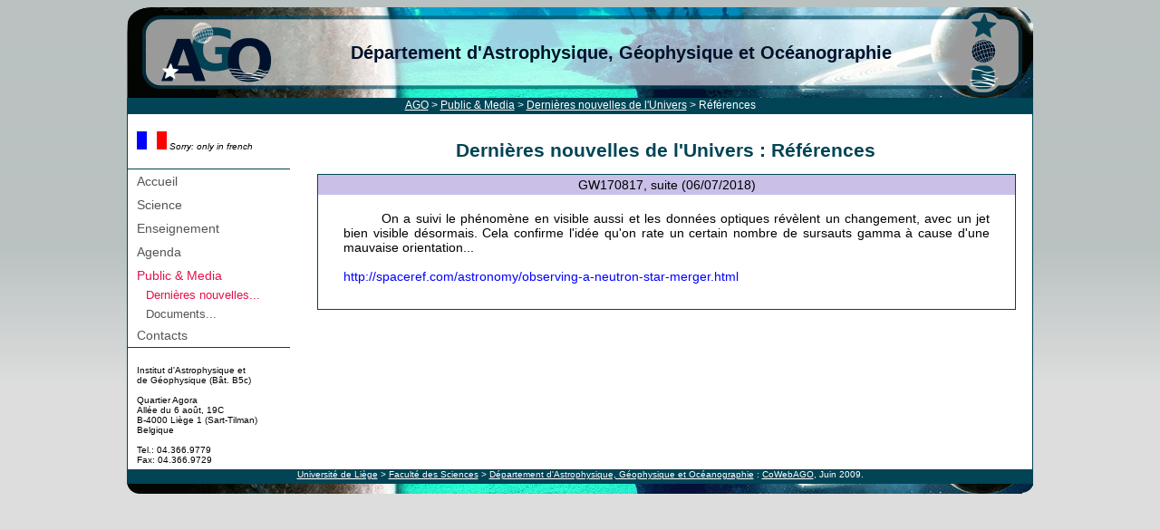

--- FILE ---
content_type: text/html; charset=UTF-8
request_url: http://www.ago.ulg.ac.be/PeM/News/sel_f.php?qCodes=2018070602
body_size: 3455
content:
<?xml version="1.0" encoding="UTF-8" ?>
<!DOCTYPE html PUBLIC "-//W3C//DTD XHTML 1.1//EN" "http://www.w3.org/TR/xhtml11/DTD/xhtml11.dtd">
<html xmlns="http://www.w3.org/1999/xhtml" xml:lang="en">
 <head>
  <title>AGO: Public &amp; Media: Derni&egrave;res nouvelles de l'Univers: R&eacute;f&eacute;rences</title>
  <meta content="Alain DETAL" name="Author" />
  <meta http-equiv="Content-type" content="text/html;charset=UTF-8" /> 
  <link rel="stylesheet" type="text/css" media="screen" href="/Styles/ago-screen.css" />
  <link rel="stylesheet" type="text/css" media="print" href="/Styles/ago-print.css" />
  <link rel="stylesheet" type="text/css" media="screen" href="/Styles/cnt-screen.css" />
 </head>
 <body>

  <div id="header">
   <a href='/index_f.php'>D&eacute;partement d'Astrophysique, G&eacute;ophysique et Oc&eacute;anographie</a><br />
   <img src="/Images/ast_15.png" alt="Astro" /> <img src="/Images/geo_15.png" alt="G&eacute;o" /> <img src="/Images/oce_15.png" alt="Oc&eacute;ano" /><br />
  </div>

  <div id="content">

   <div id="navbar"><a href='/index_f.php'>AGO</a> &gt; <a href='/PeM/index_f.php'>Public &amp; Media</a> &gt; <a href='index_f.php'>Derni&egrave;res nouvelles de l'Univers</a> &gt; R&eacute;f&eacute;rences</div>

   <div id="left">
    <div><img src="/Images/fran.gif" alt="french" /> <i>Sorry: only in french</i></div>
    <ul>
     <li><a class='m1' href="/index_f.php">Accueil</a></li>
     <li><a class='m1' href='/Sci/index_f.php'>Science</a></li>
     <li><a class='m1' href="/Edu/index_f.php">Enseignement</a></li>
     <li><a class='m1' href="/PeM/agn_f.php">Agenda</a></li>
     <li><a class='m1am' href="/PeM/index_f.php">Public &amp; Media</a></li>
     <li><a class='m2a' href='index_f.php'>Derni&egrave;res nouvelles...</a></li>
     <li><a class='m2' href='../Docs/doc_f.html'>Documents...</a></li>
     <li><a class='m1' href='/Cnt/index_f.php'>Contacts</a></li>
    </ul>
    <div>
     Institut d'Astrophysique et<br />de G&eacute;ophysique (B&acirc;t. B5c)
     <br /><br />
     Quartier Agora<br />All&eacute;e du 6 ao&ucirc;t, 19C<br />B-4000 Li&egrave;ge 1 (Sart-Tilman)<br />Belgique
     <br /><br />
     Tel.: 04.366.9779<br />Fax: 04.366.9729
    </div>
   </div>

   <div id="main">
    <h1 id='TOP'>Derni&egrave;res nouvelles de l'Univers : R&eacute;f&eacute;rences</h1>

    <div class="nov">
     <div style='padding: 3px; background: #c9bfe7'>
      GW170817, suite (06/07/2018)
     </div>
     <p class='nov'>
      On a suivi le ph&eacute;nom&egrave;ne en visible aussi et les donn&eacute;es optiques r&eacute;v&egrave;lent un changement, avec un jet bien visible d&eacute;sormais. Cela confirme l'id&eacute;e qu'on rate un certain nombre de sursauts gamma &agrave; cause d'une mauvaise orientation...
      <br /><br />
      <a href='http://spaceref.com/astronomy/observing-a-neutron-star-merger.html'>http://spaceref.com/astronomy/observing-a-neutron-star-merger.html</a><br />
     </p>
    </div>
   </div>

   <div id="addbar">
    <a href="http://www.uliege.be">Universit&eacute; de Li&egrave;ge</a> &gt;
    <a href="http://www.sciences.uliege.be">Facult&eacute; des Sciences</a> &gt;
    <a href="/index_f.php">D&eacute;partement d'Astrophysique, G&eacute;ophysique et Oc&eacute;anographie</a> :
    <a href="mailto:admin.ago@uliege.be">CoWebAGO</a>, Juin 2009.
   </div>
   
  </div>

  <div id="footer"><img src="/Images/ago100.png" alt="AGO" /></div>

 </body>
</html>


--- FILE ---
content_type: text/css
request_url: http://www.ago.ulg.ac.be/Styles/ago-screen.css
body_size: 5451
content:
/** styles generiques *********************************************************/

body {
	margin:		8px 0;
	background:	#dddddd url( '/Images/gradient.png' ) repeat-x;
	font-family:	Verdana, Arial, Helvetica, sans-serif;
	font-size:	14px;
	text-align:	center;
	overflow:	scroll;
}




h1 {
	color:					#004455;
	text-align:				center;
	font-size:				21px;
}

h2 {
	color:					#004455;
	font-size:				18px;
}

h3 {
	color:					#004455;
	font-size:				15px;
}

img { border:				0; }

/** styles specifiques ********************************************************/

/**** header ******************************************************************/

#header {
	width:		1000px;
	height:		100px;
	margin:		0 auto;
	background:	url("/Images/bande.png") no-repeat top;
	line-height:	100px;
	font-size:	20px;
	font-weight:	bold;
}
#header a {
	display:		block;
	padding:		0 70px 0 160px;
	color:			#00112b;
	text-decoration:	none;
}
#header img { display: none; }

/** content = { navbar menu main addbar } *************************************/

#content {
	margin:						0 auto;
	border:						1px solid #004455;
	width:			 			998px;
	text-align:				justify;
	background-color:	white;
}


/** content > navbar **********************************************************/

#navbar	{
	width:			100%;
	height:			17px;
	background-color:	#004455;
	color:			white;
	text-align:		center;
	font-size:		12px;
}
#navbar a { color: white; }
#navbar a:hover {
	background-color:	white;
	color:			#004455;
	text-decoration:	none;
}


/** content > left ************************************************************/

#left {
	margin-top:						1em;
	float:						left;
	width:						199px;
	text-align:				left;
}
#left div {
 padding:						5px 10px;
 font-size:					10px;
}
#left object {
	width: 199px;
	overflow: hidden;
}
#left img {
	border:						0;
}
#left a {
	text-decoration:	none;
	color:						#555;
}
#left a:hover {
	text-decoration:	none;
	background-color:	#F5F5F5;
	color:			 			#E2144A;
}
#left ul {
	margin:						1em 0;
	border:			 			solid #004455;
	border-width:			1px 0;
	width:						179px;
	padding:					0;
	list-style: 			none;
}
#left li.m1a {
	padding:					5px 0 5px 10px;
	color:			 			#E2144A;
}
#left li.m1m {
	padding:					5px 0 3px 10px;
	color:			 			#E2144A;
}
#left li a.m1 {
	display: 					block;
	padding:		 			5px 0 5px 10px;
}
#left li a.m1a {
	display: 					block;
	padding:		 			5px 0 5px 10px;
	color:			 			#E2144A;
}
#left li a.m1am {
	display: 					block;
	padding:		 			5px 0 3px 10px;
	color:			 			#E2144A;
}
#left li.m2a {
	padding:					3px 0 3px 20px;
	font-size:				13px;
	color:			 			#E2144A;
}
#left li.m2m {
	padding:					3px 0 1px 20px;
	font-size:				13px;
	color:			 			#E2144A;
}
#left li a.m2 {
	display: 					block;
	font-size:				13px;
	padding:		 			3px 0 3px 20px;
}
#left li a.m2a {
	display: 					block;
	padding:		 			3px 0 3px 20px;
	font-size:				13px;
	color:			 			#E2144A;
}
#left li a.m2m {
	display: 					block;
	padding:		 			3px 0 3px 20px;
	font-size:				13px;
	color:			 			#E2144A;
}
#left li.m3a {
	padding:					3px 0 3px 30px;
	font-size:				13px;
	color:			 			#E2144A;
}
#left li a.m3 {
	display: 					block;
	font-size:				13px;
	padding:		 			3px 0 3px 30px;
}
#left li a.m3a {
	display: 					block;
	padding:		 			3px 0 3px 30px;
	font-size:				13px;
	color:			 			#E2144A;
}



/** content > main ************************************************************/

#main {
	margin:						1em 0;
	float:						right;
	padding: 					0 20px 0 10px;
	width: 						769px;
	background-color:	white;
}
#main li {
	/*margin-left:			20px;*/
	list-style:				none;
	padding-bottom:		0.5em;
}
#main li.ast { list-style-image: url( "/Images/ast_15.png" ); }
#main li.geo { list-style-image: url( "/Images/geo_15.png" ); }
#main li.oce { list-style-image: url( "/Images/oce_15.png" ); }
#main li.nws { margin-left: -2em; }

div.subm {
	float:						right;
	margin:						0;
}
div.subm h1 {
	color:						#004455;
	text-align:				center;
	font-size:				13px;
}
div.subm ul {
	margin:						1em 0 1em 20px;
	border:			 			solid #004455;
	border-width:			1px 0;
	padding:					5px 0 0 5px;
	line-height:			1.5em;
	font-size:				12px;
	color:			 			#E2144A;
}
div.subm li {
	margin-left:			10px;
}
div.subm li a {
	display: 					block;
	text-decoration: 	none;
	background: 			white;
	color:			 			#777;
}
div.subm li a:hover { 
	background: 			#f5f5f5; 
	color:			 			#E2144A;
}
#main div.left{
	float:						left;
	margin-right:			20px;	
}
#main div.right{
	float:						right;
	margin-left:			20px;	
}


/** content > addbar **********************************************************/

#addbar {
	clear:			both;
	width:			100%;
	height:			15px;
	background-color:	#004455;
	color:			white;
	text-align:		center;
	font-size:		10px;
}
#addbar a { color: white; }
#addbar a:hover {
	background-color:	white;
	color:			#004455;
	text-decoration:	overline;
}

/** footer ********************************************************************/

#footer{
	margin:						0 auto;
	width:						1000px;
	height:						11px;
	background:				url('/Images/footer.png') no-repeat bottom;
}
/* don't show the logo: it will be displayed in the printer layout*/
#footer img{ display: none; }



/* -- Liens cellulaires -- */

a.cell {
	display: block;
	border: 0;
	width: 100%;
	height: 100%;
	text-decoration: none;
	color: blue;
}
a:hover.cell {
	display: block;
	border: 0;
	width: 100%;
	height: 100%;
	text-decoration: none;
	color: red;
}


--- FILE ---
content_type: text/css
request_url: http://www.ago.ulg.ac.be/Styles/ago-print.css
body_size: 1492
content:

html,body{ 
	font:				11pt arial,sans-serif;
	height:			99%;
}

h1,h2{
	font: 				18pt georgia,serif;
}

/****************************header**************************************/
#header{ 
	padding-bottom:		4pt;
	border-bottom:		1pt solid  #888888;
	border-top:			1pt solid  #888888;
	background-color:		red;
	text-align:			center;
}

#header h1{ 
	color:				#888888;
	font:				17pt georgia,serif;
	padding:			0;
	margin:			0;
}

#header div{ 
	display:			none;
}


/****************************left main content **************************************/

#content{ 
	position: 			relative;
	height:			99%;
	text-align:			justify;
} 


#left{ /*don't print the menu*/
	display: 			none;
} 

#main p { 
	text-indent: 			10mm; 
	line-height: 			1.2em;
}

div.present{
	float:				right;
	width:				200px;	
	border:			1pt solid #888888;
	margin-left:			10pt;
}


img.present{
	margin:			2pt;
	width:				195px;
}

ul{
	list-style:			none;
}

a:link, a:visited {
	font-weight:			bold;
	text-decoration: 		underline;
	color:				#888888;
}

/* a:link:after, a:visited:after {				*/
/*	content: " [" attr(href) "]"; /*show the link path	*/
/*	font:				80% monospace;		*/	
/*	color:				#888888;		*/
/*}								*/

/**************************** footer **************************************/

#footer{
	font-size:			90%;
	padding:			4pt;
	border-top:			1pt solid  #888888;
	position:			absolute;
	bottom: 			0;
	text-align:			center;
	
}

#footer img{
	float:				right;
	margin-right:			5pt;
}









